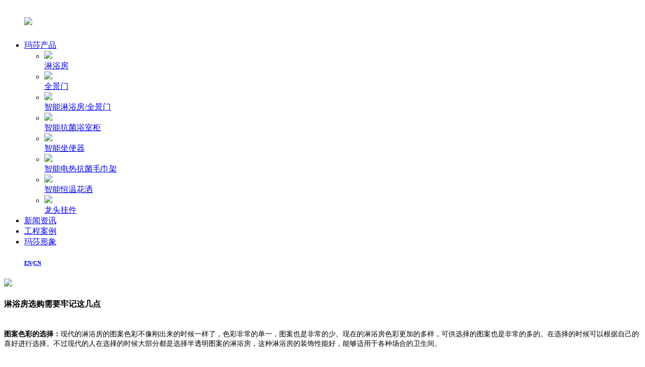

--- FILE ---
content_type: text/html
request_url: http://www.marsbath.com/news/2021/1020/809.html
body_size: 4383
content:
<!DOCTYPE html>
<html>
<head>
<meta http-equiv="Content-Type" content="text/html; charset=utf-8" />
<title>淋浴房选购需要牢记这几点</title>
<meta name="description" content="图案色彩的选择： 现代的淋浴房的图案色彩不像刚出来的时候一样了，色彩非常的单一，图案也是非常的少。现在的淋浴房色彩更加的多样，可供选择的图案也是非常的多的。在选择的" />
<meta name="keywords" content="淋浴房,选购,需要,牢记,这,几点,图案,色彩,的," />
<link rel="stylesheet" type="text/css" href="/templets/masha/style/reset.css" />
<link rel="stylesheet" type="text/css" href="/templets/masha/style/other1.css" />
<script type="text/javascript" src="/templets/masha/js/jquery-1.8.3.min.js"></script>
<meta http-equiv="mobile-agent" content="format=xhtml;url=/m/view.php?aid=809">
<script type="text/javascript">
if(window.location.toString().indexOf('pref=padindex') != -1){}else{if(/AppleWebKit.*Mobile/i.test(navigator.userAgent) || (/MIDP|SymbianOS|NOKIA|SAMSUNG|LG|NEC|TCL|Alcatel|BIRD|DBTEL|Dopod|PHILIPS|HAIER|LENOVO|MOT-|Nokia|SonyEricsson|SIE-|Amoi|ZTE/.test(navigator.userAgent))){if(window.location.href.indexOf("?mobile")<0){try{if(/Android|Windows Phone|webOS|iPhone|iPod|BlackBerry/i.test(navigator.userAgent)){window.location.href="/m/view.php?aid=809";}else if(/iPad/i.test(navigator.userAgent)){}else{}}catch(e){}}}}
</script>
</head>

<body>
<header class="full-width">
	<ul class="flexbox flexwidth header">
		<h1><a href="/"><img src="/templets/masha/images/logo_new.png"width="75%"></a></h1>
		<li id="lm_1">
			<a href="/products/">玛莎产品</a>
			<div class="nav_box_header">
				<ul class="nav_list_header flexwidth">
					<li id="about_6">
						<a href="/linyufang/">
							<div><img src="/templets/masha/images/ico02.png"/></div>
							淋浴房
						</a>
					</li>
					<li id="about_36">
						<a href="/products/quanjingmen">
							<div>
								<img src="/templets/masha/images/p1.png"/>
							</div>
							全景门
						</a>
					</li>
					<li id="about_37">
						<a href="/products/zhinenlinyufang_quanjingmen">
							<div>
								<img src="/templets/masha/images/p2.png"/>
							</div>
							智能淋浴房/全景门
						</a>
					</li>
					<li id="about_8">
						<a href="/products/yushigui">
							<div>
								<img src="/templets/masha/images/p3.png"/>
							</div>
							智能抗菌浴室柜
						</a>
					</li>
					<li id="about_7">
						<a href="/products/zhinenzuobianqi/">
							<div>
								<img src="/templets/masha/images/ico03.png"/>
							</div>
							智能坐便器
						</a>
					</li>
					<!--<li id="about_8">
						<a href="/products/yushigui/">
							<div>
								<img src="/templets/masha/images/ico04.png"/>
							</div>
							浴室柜
						</a>
					</li>-->
					<li id="about_9">
						<a href="/products/dianremaojinjia">
							<div>
								<img src="/templets/masha/images/ico05.png"/>
							</div>
							智能电热抗菌毛巾架
						</a>
					</li>
					<li id="about_10">
						<a href="/products/hengwenlongtou/">
							<div>
								<img src="/templets/masha/images/ico06.png"/>
							</div>
							智能恒温花洒
						</a>
					</li>
					<li id="about_11">
						<a href="/products/putonglongtou/">
							<div>
								<img src="/templets/masha/images/ico07.png"/>
							</div>
							龙头挂件
						</a>
					</li>
				</ul>
			</div>
		</li>
		<li id="lm_2"><a href="/news/">新闻资讯</a></li>
		<li id="lm_3"><a href="/case/jiudianxiangmu/">工程案例</a></li>
		<li id="lm_4"><a href="/productsxingx/index.html">玛莎形象</a></li>
		<h6><a href="/en/">EN</a>/<a href="/">CN</a></h6>
	</ul>
</header>
<script src="/templets/masha/js/jquery-1.8.3.min.js" type="text/javascript" charset="utf-8"></script>
<script type="text/javascript">
	$('#lm_1').mouseover(function(){
		$('#lm_1 .nav_box_header').slideDown()
	});
	$('#lm_1').mouseleave(function(){
		$('#lm_1 .nav_box_header').slideUp()
	});
</script>
<img src="/templets/masha/images/asdasnews.jpg"width="100%"/>
<div class="about-nav  full-width" >
	<ul class="nav-list">
		
	</ul>
</div>
<div class="width-1200 page-con">
	
	<div class="right-part">
		<div class="news-show">
			<h4 class="news_tit">淋浴房选购需要牢记这几点</h4>
			<!--<p class="news_mes">日期: 2021-10-20 15:59 点击: <script src="/plus/count.php?view=yes&aid=809&mid=1" type='text/javascript' language="javascript"></script>次                           </p>-->
			<br>
			<div class="news_con">
				<span style="font-size:14px;"><strong>图案色彩的选择：</strong>现代的淋浴房的图案色彩不像刚出来的时候一样了，色彩非常的单一，图案也是非常的少。现在的淋浴房色彩更加的多样，可供选择的图案也是非常的多的。在选择的时候可以根据自己的喜好进行选择。不过现代的人在选择的时候大部分都是选择半透明图案的淋浴房，这种淋浴房的装饰性能好，能够适用于各种场合的卫生间。<br />
<br />
<br />
<strong>注意材质：</strong>淋浴房的主材是钢化玻璃，但是钢化玻璃的种类也是多种多样的。质量好的钢化玻璃我们在靠近看的时候有隐隐约约的花纹。购买的时候我们要仔细的看一下。另外，也可以尝试用手敲一下玻璃，钢化玻璃的声音比较清脆。此外，购买的时候还需要注意钢化玻璃的厚度，钢化玻璃的厚度至少要有6mm厚，一些质量非常好的淋浴房钢化玻璃的厚度能够达到10mm，在选择的时候不能选择钢化玻璃非常薄的淋浴房。<br />
<br />
<br />
<strong>根据卫生间的大小以及结构选择：</strong>卫生间的面积有大有小，在选择淋浴房的时候需要根据房间的大小进行选择。目前市面上最小的淋浴房是单人的淋浴房，这种淋浴房只有4平米左右，比较适合小面积的卫生间。如果我们想要选择大一些淋浴房，比如双人淋浴房，这种淋浴房对于卫生间面积的要求是10平方面，面积在10平米以下的卫生间不要选择双人淋浴房。&nbsp;选择淋浴房的时候还需要考虑卫生间的结构。比如圆弧形的淋浴房以及直角形的淋浴房只能安装在垂直的墙角处，如果卫生间是长方向的，就不适合选择这种淋浴房。大家可以选择一字型的淋浴房。总的来说，如果大家的卫生间是正方形的就比较好选择淋浴房，如果是长方形的，就不太好选择淋浴房。<br />
<br />
<br />
<strong>底盘的选购：</strong>淋浴房有高盆的淋浴房和低盆的淋浴房。高盆的淋浴房就是底盘高一些，比较适合于有老人和小孩的家庭，不过这种淋浴房的清理要稍微麻烦一些。低盆的淋浴房的设计非常的简单，价格也要稍微的便宜一些，清洁方便，不过从小孩或者是老人使用起来可能就不方便。&nbsp;淋浴房的底盘有亚克力材质的，有玻璃纤维材质的，还有金刚石材质的。这三种底盘中，金刚石材质的最好，但是价格最高，清理起来也非常的方便。其次就是玻璃纤维的比较好，最后是亚克力材质，如果预算足够我们是不建议大家选择亚克力材质底盘的淋浴房的。<br />
<br />
<br />
<strong>看外观质量：</strong>选择淋浴房的时候一定要仔细的看一下淋浴房的外观质量。要仔细的看一下淋浴房的框架表面有没有裂纹、气泡或者是氧化膜脱落的现象。淋浴房表面喷涂的色彩光泽是不是均匀，表面有没有毛刺或者是飞边的现象。另外，看电镀层的时候要仔细的看一下有没有麻点。尝试开关淋浴房的门，检验一下门的开关是不是非常的灵活火，关上门之后，淋浴房的密封性能好不好。除此之外，对于淋浴房里面的设备我们也要检查好，比如淋喷头的插放是不是方便和牢固。</span>
			</div>
		</div>
		<div class="prevnext">
			<div class="fl">上一篇：<a href='/news/2021/1019/808.html'>淋浴房的细节小知识</a> </div>
			<div class="fr">下一篇：<a href='/news/2021/1022/810.html'>不锈钢淋浴房：淋浴房价格为何差距明显</a> </div>
		</div>
	</div>
</div>
<footer class="full-width">
	<ul class="flexwidth flexbox footer_nav">
		<li class="li_nav_footer">
			<h6>玛莎</h6>
			
			 <a href="/a/guanyumasha/qiyejieshao/">企业介绍</a>
			 
			 <a href="/a/guanyumasha/qiyewenhua/">企业文化</a>
			 
			 <a href="/a/guanyumasha/qiyerongyu/">企业荣誉</a>
			 
			 <a href="/a/guanyumasha/fazhanlichengbei/">发展里程碑</a>
			 
			 <a href="/a/guanyumasha/lianximasha/">联系玛莎</a>
			 
			 <a href="/a/jiamengmasha">招商加盟</a>
		</li>
		<li class="li_nav_footer"style="width: 188px;">
			<h6>产品</h6>
			
			 <a href="/linyufang/">淋浴房</a>
			 
			 <a href="/products/quanjingmen/">全景门</a>
			 
			 <a href="/products/zhinenlinyufang_quanjingmen/">智能淋浴房/全景门</a>
			 
			 <a href="/products/yushigui/">智能抗菌浴室柜</a>
			 
			 <a href="/products/zhinenzuobianqi/">智能坐便器</a>
			 
			 <a href="/products/dianremaojinjia/">智能电热抗菌毛巾架</a>
			 
		</li>
		<li class="li_nav_footer"style="    padding-left: 20px;">
			<h6>服务</h6>
			<a href="/a/mashashangxueyuan2s/">玛莎商学院</a>
			<a href="/a/zhuangxiudajiangtang/">装修大讲堂</a>
			<a href="/a/baikequanshu">百科全书</a>
			<a href="/aboutUs/a/feibiaogongchenganli">非标案例</a>
			<a href="/tousujianyi/">投诉/建议</a>
		</li>
		<li class="li_nav_footer">
			<h6>技术与贡献</h6>
			
			 <a href="/a/jishuyugongxian/hexinzhinenlinyufang/">核芯智能淋浴房</a>
			 
			 <a href="/a/jishuyugongxian/xingyegongxian/">行业贡献</a>
			 
			 <a href="/a/jishuyugongxian/zhuanlijishu/">专利技术</a>
			 
		</li>
		<li class="d3_box">
			<a href="https://www.3vjia.com/" target="_blank"><img src="/templets/masha/images/ico13.png"/></a>
		</li>
		<li class="link_dress">
			<!--<h6>技术与贡献</h6>-->
			<p>400-8786-317</p>
			<font>广东省中山市小榄镇利生社区富民大道237号</font>
			<img src="/templets/masha/images/eq.png"/>
		</li>
	</ul>
	<div class="gdhq flexbox flexwidth">
		<a  target="_blank" class="index_box"><img src="/templets/masha/images/logo_footer_new.png"width="120px"/></a>
		<p>版权所有©中山市玛莎洁具有限公司</p>                      
		<a href="http://www.gdhqzx.com/"target="_blank" class="gdhq_box">技术支持：华企在线</a>
	</div>
</footer>
<!--<div class="toTop">
	<a href="#"><img src="/templets/masha/images/ico14.png"/></a>
</div>-->
<script type="text/javascript">
	$('#about_2').addClass('cur');
	if('2'){
		$('#lm_2').addClass('cur');
	}else {
		$('#lm_').addClass('cur');
	}
</script>

</body>
</html>
